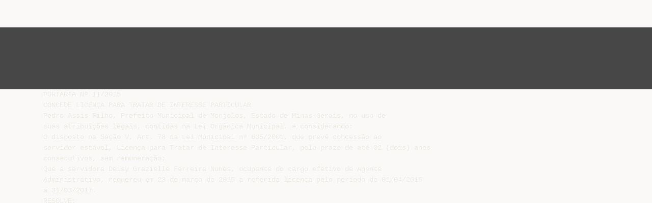

--- FILE ---
content_type: text/html;charset=UTF-8
request_url: https://livrozilla.com/doc/836222/portaria-n%C2%BA-11-2015---prefeitura-de-monjolos
body_size: 7091
content:




<!DOCTYPE html>
<html lang="es">
<head>
    <meta charset="utf-8">
    <meta name="viewport" content="width=device-width, initial-scale=1">
    <meta http-equiv="x-ua-compatible" content="ie=edge,chrome=1">

			<title>PORTARIA N&ordm; 11/2015 - Prefeitura de Monjolos</title>

<meta name="description" content="">
<meta name="keywords" content="">
<meta property="og:title" content="PORTARIA N&ordm; 11/2015 - Prefeitura de Monjolos"/>
<meta property="og:description" content="">
<meta property="og:image" content="//s1.livrozilla.com/store/data/000836222_1-78a1651037ea658bb1d29b77c05a6a41.png">


<script>var gaAuthorId='7',gaCategoryId='0',gaViewMode='regular';</script>
		        <link rel="canonical" href="https://livrozilla.com/doc/836222/portaria-n%C2%BA-11-2015---prefeitura-de-monjolos" />
	
    <link rel="stylesheet" href="/theme/issuu/static/bootstrap.css">
    <link rel="stylesheet" href="/theme/issuu/static/fontawesome.css">
    <link rel="stylesheet" href="/theme/issuu/static/common.css">

            <link rel="shortcut icon" href="/theme/issuu/static/favicon-livrozilla.ico">
	
    <script src="/theme/issuu/static/jquery.min.js"></script>
    <script src="/theme/issuu/static/tether.min.js"></script>
    <script src="/theme/issuu/static/bootstrap.js"></script>
    <script>
		var FileAPI =
		{
            debug: true,
            withCredentials: false,
			staticPath: '/theme/issuu/static/',
			storeUrl: '//s1.livrozilla.com/store/upload',
            currentUserId: 2,
			afterUploadRedirect: '//livrozilla.com/afterupload.html'
        };
    </script>
    <script src="/theme/issuu/static/fileapi.js"></script>
    <script src="/theme/issuu/static/common.js"></script>

	
	
    <script type="text/javascript">
        var gaUserId = 2;
        var gaUserType = 'empty';
    </script>
	<script data-cfasync="false" async crossorigin="anonymous"
    src="https://pagead2.googlesyndication.com/pagead/js/adsbygoogle.js?client=ca-pub-4574181568230206"></script>
<script>
  (function(i,s,o,g,r,a,m){i['GoogleAnalyticsObject']=r;i[r]=i[r]||function(){
  (i[r].q=i[r].q||[]).push(arguments)},i[r].l=1*new Date();a=s.createElement(o),
  m=s.getElementsByTagName(o)[0];a.async=1;a.src=g;m.parentNode.insertBefore(a,m)
  })(window,document,'script','//www.google-analytics.com/analytics.js','ga');

  ga('create', '{service.analyticsId}', 'auto');
  
  if(typeof gaAuthorId!= "undefined") {
   ga('set', 'dimension1', gaAuthorId);
  }
  if(typeof gaUserId!= "undefined") {
    ga('set', 'dimension2', gaUserId);
    if(gaUserId>0) ga('set', '&uid', gaUserId); 
  }
  if(typeof gaUserType!= "undefined") {
    ga('set', 'dimension3', gaUserType);      
  }
  if(typeof gaCategoryId!= "undefined") {
    ga('set', 'dimension4', gaCategoryId);      
  }
  if(typeof gaFullConfidenceBunchIds!= "undefined") {
    ga('set', 'dimension5', gaFullConfidenceBunchIds);      
  }
  if(typeof gaTotalBunchIds!= "undefined") {
    ga('set', 'dimension6', gaTotalBunchIds);      
  }
  if(typeof gaViewMode!= "undefined") {
    ga('set', 'dimension7', gaViewMode);      
  }
  
  ga('send', 'pageview');
</script>
</head>

<body>
	<nav class="navbar navbar-default">
		<div class="container">			<a class="navbar-brand " href="/">
                                    <img src="/theme/issuu/static/logo-livrozilla.png"
                            alt="livrozilla.com" />
							</a>

			
            <button class="navbar-toggler hidden-md-up collapsed" type="button"
				data-toggle="collapse" data-target="#collapsing">&#9776;</button>

	        <div class="navbar-toggleable-sm collapse" id="collapsing">
				<ul class="navbar-nav nav menu">
					<li class="nav-item">
						<a class="nav-link" href="/catalog">Explorar</a>
					</li>
											<li class="nav-item">
							<a class="nav-link" href="/login">Entrar</a>
						</li>
						<li class="nav-item">
							<a class="nav-link" href="/registration">Criar uma nova conta de usuário</a>
						</li>
					                                            <li class="nav-item upload">
                            <input type="file" />
                            <a href="javascript:;" class="nav-link">Publicar</a>
                        </li>
                    				</ul>
                <form class="navbar-form form-inline hidden-lg-down" action="/search/">
                    <div class="input-group search">
	                    <input class="form-control" type="text" name="q" value=""
						   placeholder='Buscar' required>
	                    <span class="input-group-addon">
		                    <button type="submit" class="btn btn-link">
								<i class="fa fa-search"></i>
		                    </button>
	                    </span>
                    </div>
                </form>
			</div>
		</div>	</nav>

		
    <div class="wrapper-default">
        <section class="upload-info">
            <div class="container">
                <button type="button" class="close">&times;</button>
                <progress class="progress" max="100">
                    <div class="progress">
                        <span class="progress-bar"></span>
                    </div>
                </progress>
            </div>
        </section>

		






<style>
.above-content,
.below-content {
    background: #474747 url(/viewer_next/web/images/texture.png);
    padding: 1rem 0;
}


.below-content {
    display: none;
}



@media (min-width: 544px) {
    .below-content {
        display: block;
    }
}

.sidebar-top,
.sidebar-bottom {
    display: none;
}

@media (min-width: 768px) {
    .viewer-next {
        width: calc(100% - 170px);
        /*min-height: 633px;*/
    }

    .sidebar-bottom {
        display: block;
        float: right;
        width: 160px;
        height: 600px;
    }
}

@media (min-width: 1200px) {
    .viewer-next {
        width: calc(100% - 310px);
    }

    .sidebar-bottom {
        width: 300px;
    }
}

@media (min-width: 1740px) {
    .viewer-next {
        width: 100%;
    }

    .sidebar-bottom {
        position: absolute;
        top: 106px;
        left: calc((100vw + 1140px) / 2);
    }
}


.viewer-next {
    height: calc(100vh - 90px - 2 * 2rem);
}

.viewer-next1
{
    width: 100%;
    height: calc(100vh - 8rem);
}

@media (max-device-width: 767px)
{
    .viewer-next {
        height: calc(100vh - 0.1rem);
    }

    #above {
        display: none;
    }
}
</style>

<script>
function scrollToViewport()
{
    var scrollTop = $('#below').position().top;
    if ($('#above').css('display') !== 'none') {
        scrollTop = $('#above').position().top;
    }
    $('html').stop().animate(
        { scrollTop: scrollTop }, 1000);
}
$(window).on('orientationchange', scrollToViewport);
setTimeout(scrollToViewport, 1000);
</script>

    <a href="#" id="above"></a>

                <div class="above-content">
            <div class="container"><script data-cfasync="false" async crossorigin="anonymous"
    src="https://pagead2.googlesyndication.com/pagead/js/adsbygoogle.js?client=ca-pub-4574181568230206"></script>
<ins class="adsbygoogle" style="display:block"
    data-ad-client="ca-pub-4574181568230206"
    data-ad-slot="5190557744"
    data-ad-format="horizontal"
    data-full-width-responsive="true"></ins>
<script data-cfasync="false">
    (adsbygoogle = window.adsbygoogle || []).push({});
</script></div>
        </div>
    
    <a href="#" id="below"></a>

            <section class="viewer-wrapper bg-inherit">
            <div class="container">
                                    <pre class="viewer-text" itemprop="text">PORTARIA N&ordm; 11/2015
CONCEDE LICEN&Ccedil;A PARA TRATAR DE INTERESSE PARTICULAR
Pedro Assis Filho, Prefeito Municipal de Monjolos, Estado de Minas Gerais, no uso de
suas atribui&ccedil;&otilde;es legais, contidas na Lei Org&acirc;nica Municipal, e considerando:
O disposto na Se&ccedil;&atilde;o V, Art. 78 da Lei Municipal n&ordm; 635/2001, que prev&ecirc; concess&atilde;o ao
servidor est&aacute;vel, Licen&ccedil;a para Tratar de Interesse Particular, pelo prazo de at&eacute; 02 (dois) anos
consecutivos, sem remunera&ccedil;&atilde;o;
Que a servidora Deisy Grazielle Ferreira Nunes, ocupante do cargo efetivo de Agente
Administrativo, requereu em 23 de mar&ccedil;o de 2015 a referida licen&ccedil;a pelo per&iacute;odo de 01/04/2015
a 31/03/2017.
RESOLVE:
Art.1&ordm; - Conceder Licen&ccedil;a para Tratar de Interesse Particular &agrave; servidora Deisy Grazielle
Ferreira Nunes, Matr&iacute;cula - 000981, pelo per&iacute;odo de 01/04/2015 a 31/03/2017.
Art. 2&ordm; - Esta portaria entra em vigor na data de sua publica&ccedil;&atilde;o.
Prefeitura Municipal de Monjolos, 01 de abril de 2015.
Pedro Assis Filho
Prefeito Municipal
</pre>
                
                                                            <div class="sidebar-top"><script data-cfasync="false" async src="https://pagead2.googlesyndication.com/pagead/js/adsbygoogle.js?client=ca-pub-4574181568230206"
     crossorigin="anonymous"></script>
<ins class="adsbygoogle" style="display:block"
    data-ad-client="ca-pub-4574181568230206"
    data-ad-slot="9744918415"
    data-ad-format="vertical,rectangle"
    data-full-width-responsive="true"></ins>
<script data-cfasync="false">
    (adsbygoogle = window.adsbygoogle || []).push({});
</script></div>
                                                                <div class="sidebar-bottom"><script async src="//pagead2.googlesyndication.com/pagead/js/adsbygoogle.js"></script>
<!-- Livrozilla::sidebar banner -->
<ins class="adsbygoogle" style="display:block"
    data-ad-client="ca-pub-6961070524526180"
    data-ad-slot=""
    data-ad-format="auto"></ins>
<script>
    (adsbygoogle = window.adsbygoogle || []).push({});
</script></div>
                                                </div>
            <div class="viewer-decorator"></div>
        </section>

                            <div class="below-content">
                <div class="container"><script data-cfasync="false" async crossorigin="anonymous"
    src="https://pagead2.googlesyndication.com/pagead/js/adsbygoogle.js?client=ca-pub-4574181568230206"></script>
<ins class="adsbygoogle" style="display:block"
    data-ad-client="ca-pub-4574181568230206"
    data-ad-slot="3370247607"
    data-ad-format="auto"
    data-full-width-responsive="true"></ins>
<script data-cfasync="false">
     (adsbygoogle = window.adsbygoogle || []).push({});
</script></div>
            </div>
            
<section class="viewer-info">
    <div class="container">
        <a class="btn download" href="/download/836222" target="_blank" rel="nofollow">
            Download        </a>

        <ol class="breadcrumb row">
                                        <li class="active">No category</li>
                    </ol>
        <h1 class="title">PORTARIA Nº 11/2015 - Prefeitura de Monjolos</h1>
        
    </div>
</section>

<section class="viewer-similar">
    <div class="container">
        <div class="card-columns">
			                <div class="card document">
                    <div class="card-preview">
                        <img class="card-img-top" src="//s1.livrozilla.com/store/data/001614057_1-f0d88c1d1bb9bd13a291d149ff884a0b-260x520.png" alt="Portaria n&ordm;140-2015 TANIA MARIA TOFFOLO Li&ccedil;enca premio pdf">
                        <a class="card-img-overlay" href="/doc/1614057/portaria-n%C2%BA140-2015-tania-maria-toffolo-li%C3%A7enca-premio-pdf"></a>
                    </div>
                    <div class="card-block">
                        <h4 class="card-title">
                            <a href="/doc/1614057/portaria-n%C2%BA140-2015-tania-maria-toffolo-li%C3%A7enca-premio-pdf">Portaria nº140-2015 TANIA MARIA TOFFOLO Liçenca premio pdf</a>
                        </h4>
                        
                    </div>
                </div>
			                <div class="card document">
                    <div class="card-preview">
                        <img class="card-img-top" src="//s1.livrozilla.com/store/data/001534091_1-63f084fb4b9bcc5c1bae68480befca00-260x520.png" alt="153 - PORTARIA - LICEN&Ccedil;A PREMIO">
                        <a class="card-img-overlay" href="/doc/1534091/153---portaria---licen%C3%A7a-premio"></a>
                    </div>
                    <div class="card-block">
                        <h4 class="card-title">
                            <a href="/doc/1534091/153---portaria---licen%C3%A7a-premio">153 - PORTARIA - LICENÇA PREMIO</a>
                        </h4>
                        
                    </div>
                </div>
			                <div class="card document">
                    <div class="card-preview">
                        <img class="card-img-top" src="//s1.livrozilla.com/store/data/000407298_1-21a276f0ff294f2cfa6fe0c08d939e98-260x520.png" alt="164 - PORTARIA - LICEN&Ccedil;A PREMIO">
                        <a class="card-img-overlay" href="/doc/407298/164---portaria---licen%C3%A7a-premio"></a>
                    </div>
                    <div class="card-block">
                        <h4 class="card-title">
                            <a href="/doc/407298/164---portaria---licen%C3%A7a-premio">164 - PORTARIA - LICENÇA PREMIO</a>
                        </h4>
                        
                    </div>
                </div>
			                <div class="card document">
                    <div class="card-preview">
                        <img class="card-img-top" src="//s1.livrozilla.com/store/data/000677455_1-4aca5bd9b08fd154b5c5ffedd93a4a52-260x520.png" alt="UEL &ndash; Pr&oacute;-Reitoria de Recursos Humanos Diretoria de">
                        <a class="card-img-overlay" href="/doc/677455/uel-%E2%80%93-pr%C3%B3-reitoria-de-recursos-humanos-diretoria-de"></a>
                    </div>
                    <div class="card-block">
                        <h4 class="card-title">
                            <a href="/doc/677455/uel-%E2%80%93-pr%C3%B3-reitoria-de-recursos-humanos-diretoria-de">UEL – Pró-Reitoria de Recursos Humanos Diretoria de</a>
                        </h4>
                        
                    </div>
                </div>
			                <div class="card document">
                    <div class="card-preview">
                        <img class="card-img-top" src="//s1.livrozilla.com/store/data/000133675_1-ce9da275ce284d2bb133ae572dda7ea3-260x520.png" alt="Secretaria de Educa&ccedil;&atilde;o do Estado de S&atilde;o Paulo Coordenadoria de">
                        <a class="card-img-overlay" href="/doc/133675/secretaria-de-educa%C3%A7%C3%A3o-do-estado-de-s%C3%A3o-paulo-coordenador..."></a>
                    </div>
                    <div class="card-block">
                        <h4 class="card-title">
                            <a href="/doc/133675/secretaria-de-educa%C3%A7%C3%A3o-do-estado-de-s%C3%A3o-paulo-coordenador...">Secretaria de Educação do Estado de São Paulo Coordenadoria de</a>
                        </h4>
                        
                    </div>
                </div>
			                <div class="card document">
                    <div class="card-preview">
                        <img class="card-img-top" src="//s1.livrozilla.com/store/data/000080373_1-d191db47bb53a69ea644a7ad04dab1eb-260x520.png" alt="Panel 14 - Banco Central">
                        <a class="card-img-overlay" href="/doc/80373/panel-14---banco-central"></a>
                    </div>
                    <div class="card-block">
                        <h4 class="card-title">
                            <a href="/doc/80373/panel-14---banco-central">Panel 14 - Banco Central</a>
                        </h4>
                        
                    </div>
                </div>
			                <div class="card document">
                    <div class="card-preview">
                        <img class="card-img-top" src="//s1.livrozilla.com/store/data/001032901_1-ac16335ffdd10dd8f5349bd4676727cc-260x520.png" alt="PREFEITURA MUNICIPAL DE EUN&Aacute;POLIS PORTARIA N&ordm; 261">
                        <a class="card-img-overlay" href="/doc/1032901/prefeitura-municipal-de-eun%C3%A1polis-portaria-n%C2%BA-261"></a>
                    </div>
                    <div class="card-block">
                        <h4 class="card-title">
                            <a href="/doc/1032901/prefeitura-municipal-de-eun%C3%A1polis-portaria-n%C2%BA-261">PREFEITURA MUNICIPAL DE EUNÁPOLIS PORTARIA Nº 261</a>
                        </h4>
                        
                    </div>
                </div>
			                <div class="card document">
                    <div class="card-preview">
                        <img class="card-img-top" src="//s1.livrozilla.com/store/data/000666839_1-d98f6dc2683c496a6faf6c43a017ac45-260x520.png" alt="DECRETO N&ordm; 21.601, de 04 de Fevereiro de 2015 Disp&otilde;e sobre">
                        <a class="card-img-overlay" href="/doc/666839/decreto-n%C2%BA-21.601--de-04-de-fevereiro-de-2015-disp%C3%B5e-sobre"></a>
                    </div>
                    <div class="card-block">
                        <h4 class="card-title">
                            <a href="/doc/666839/decreto-n%C2%BA-21.601--de-04-de-fevereiro-de-2015-disp%C3%B5e-sobre">DECRETO Nº 21.601, de 04 de Fevereiro de 2015 Dispõe sobre</a>
                        </h4>
                        
                    </div>
                </div>
			                <div class="card document">
                    <div class="card-preview">
                        <img class="card-img-top" src="//s1.livrozilla.com/store/data/000066560_1-8bac61d9f161e020a075754a2e25b1fd-260x520.png" alt="Tecnologia na escola">
                        <a class="card-img-overlay" href="/doc/66560/tecnologia-na-escola"></a>
                    </div>
                    <div class="card-block">
                        <h4 class="card-title">
                            <a href="/doc/66560/tecnologia-na-escola">Tecnologia na escola</a>
                        </h4>
                        
                    </div>
                </div>
			                <div class="card document">
                    <div class="card-preview">
                        <img class="card-img-top" src="//s1.livrozilla.com/store/data/001039843_1-7f6a2a58252c5c9050ec8a0896bca40c-260x520.png" alt="formul&aacute;rio padr&atilde;o da PRORH">
                        <a class="card-img-overlay" href="/doc/1039843/formul%C3%A1rio-padr%C3%A3o-da-prorh"></a>
                    </div>
                    <div class="card-block">
                        <h4 class="card-title">
                            <a href="/doc/1039843/formul%C3%A1rio-padr%C3%A3o-da-prorh">formulário padrão da PRORH</a>
                        </h4>
                        
                    </div>
                </div>
			                <div class="card document">
                    <div class="card-preview">
                        <img class="card-img-top" src="//s1.livrozilla.com/store/data/000354391_1-087c04ae4a0c3b66f9c189637caa6de1-260x520.png" alt="CONSIDERANDO, o requerimento da servidora Ana J&uacute;lia Miranda">
                        <a class="card-img-overlay" href="/doc/354391/considerando--o-requerimento-da-servidora-ana-j%C3%BAlia-miranda"></a>
                    </div>
                    <div class="card-block">
                        <h4 class="card-title">
                            <a href="/doc/354391/considerando--o-requerimento-da-servidora-ana-j%C3%BAlia-miranda">CONSIDERANDO, o requerimento da servidora Ana Júlia Miranda</a>
                        </h4>
                        
                    </div>
                </div>
			                <div class="card document">
                    <div class="card-preview">
                        <img class="card-img-top" src="//s1.livrozilla.com/store/data/000998297_1-346c8f59220a185b34f1d18cdf49524c-260x520.png" alt="Portaria N&ordm; 261/2015 - Portal da Prefeitura Municipal de Eun&aacute;polis">
                        <a class="card-img-overlay" href="/doc/998297/portaria-n%C2%BA-261-2015---portal-da-prefeitura-municipal-de-..."></a>
                    </div>
                    <div class="card-block">
                        <h4 class="card-title">
                            <a href="/doc/998297/portaria-n%C2%BA-261-2015---portal-da-prefeitura-municipal-de-...">Portaria Nº 261/2015 - Portal da Prefeitura Municipal de Eunápolis</a>
                        </h4>
                        
                    </div>
                </div>
			                <div class="card document">
                    <div class="card-preview">
                        <img class="card-img-top" src="//s1.livrozilla.com/store/data/000310582_1-abbec4a7f3604ff8b1f3cdbcadd8448f-260x520.png" alt="decreto 052/2015 - Portal da Prefeitura Municipal de Esplanada">
                        <a class="card-img-overlay" href="/doc/310582/decreto-052-2015---portal-da-prefeitura-municipal-de-espl..."></a>
                    </div>
                    <div class="card-block">
                        <h4 class="card-title">
                            <a href="/doc/310582/decreto-052-2015---portal-da-prefeitura-municipal-de-espl...">decreto 052/2015 - Portal da Prefeitura Municipal de Esplanada</a>
                        </h4>
                        
                    </div>
                </div>
			                <div class="card document">
                    <div class="card-preview">
                        <img class="card-img-top" src="//s1.livrozilla.com/store/data/000629552_1-ecabb434fb579360e274a2cd254cce55-260x520.png" alt="Baixar Arquivo">
                        <a class="card-img-overlay" href="/doc/629552/baixar-arquivo"></a>
                    </div>
                    <div class="card-block">
                        <h4 class="card-title">
                            <a href="/doc/629552/baixar-arquivo">Baixar Arquivo</a>
                        </h4>
                        
                    </div>
                </div>
			                <div class="card document">
                    <div class="card-preview">
                        <img class="card-img-top" src="//s1.livrozilla.com/store/data/001276650_1-09390bbaa7c1adb2c8e07de3a503b55f-260x520.png" alt="Pe&ccedil;as f&aacute;ceis em sem&iacute;nimas volume 2">
                        <a class="card-img-overlay" href="/doc/1276650/pe%C3%A7as-f%C3%A1ceis-em-sem%C3%ADnimas-volume-2"></a>
                    </div>
                    <div class="card-block">
                        <h4 class="card-title">
                            <a href="/doc/1276650/pe%C3%A7as-f%C3%A1ceis-em-sem%C3%ADnimas-volume-2">Peças fáceis em semínimas volume 2</a>
                        </h4>
                        
                    </div>
                </div>
			                <div class="card document">
                    <div class="card-preview">
                        <img class="card-img-top" src="//s1.livrozilla.com/store/data/000180794_1-f46056bad7fe45fd80d7138f40217f2c-260x520.png" alt="016083">
                        <a class="card-img-overlay" href="/doc/180794/016083"></a>
                    </div>
                    <div class="card-block">
                        <h4 class="card-title">
                            <a href="/doc/180794/016083">016083</a>
                        </h4>
                        
                    </div>
                </div>
			                <div class="card document">
                    <div class="card-preview">
                        <img class="card-img-top" src="//s1.livrozilla.com/store/data/001132149_1-55eb4c09370808262c9acf4f113f3026-260x520.png" alt="do ambiente LICEN&Ccedil;A DE OPERA&Ccedil;&Atilde;O CNPJ/CPF:04.826">
                        <a class="card-img-overlay" href="/doc/1132149/do-ambiente-licen%C3%A7a-de-opera%C3%A7%C3%A3o-cnpj-cpf-04.826"></a>
                    </div>
                    <div class="card-block">
                        <h4 class="card-title">
                            <a href="/doc/1132149/do-ambiente-licen%C3%A7a-de-opera%C3%A7%C3%A3o-cnpj-cpf-04.826">do ambiente LICENÇA DE OPERAÇÃO CNPJ/CPF:04.826</a>
                        </h4>
                        
                    </div>
                </div>
			                <div class="card document">
                    <div class="card-preview">
                        <img class="card-img-top" src="//s1.livrozilla.com/store/data/001350844_1-6b8c66ff579f78f68a9f53cc1226b683-260x520.png" alt="Lei 3486-2014 - ALTERA artigo 112 Lei 3004-2009">
                        <a class="card-img-overlay" href="/doc/1350844/lei-3486-2014---altera-artigo-112-lei-3004-2009"></a>
                    </div>
                    <div class="card-block">
                        <h4 class="card-title">
                            <a href="/doc/1350844/lei-3486-2014---altera-artigo-112-lei-3004-2009">Lei 3486-2014 - ALTERA artigo 112 Lei 3004-2009</a>
                        </h4>
                        
                    </div>
                </div>
			                <div class="card document">
                    <div class="card-preview">
                        <img class="card-img-top" src="//s1.livrozilla.com/store/data/001115026_1-633f0be40f1a004b4dbb3a5b6ebb7989-260x520.png" alt="PRECISA-SE AUX. DE DIAGRAMADOR">
                        <a class="card-img-overlay" href="/doc/1115026/precisa-se-aux.-de-diagramador"></a>
                    </div>
                    <div class="card-block">
                        <h4 class="card-title">
                            <a href="/doc/1115026/precisa-se-aux.-de-diagramador">PRECISA-SE AUX. DE DIAGRAMADOR</a>
                        </h4>
                        
                    </div>
                </div>
			                <div class="card document">
                    <div class="card-preview">
                        <img class="card-img-top" src="//s1.livrozilla.com/store/data/000928258_1-c2bdb53dce1a614f5795752004eeae35-260x520.png" alt="DECRETO N&ordm; 2.936 / 2015 - Prefeitura Municipal de Itaquira&iacute;">
                        <a class="card-img-overlay" href="/doc/928258/decreto-n%C2%BA-2.936---2015---prefeitura-municipal-de-itaquira%C3%AD"></a>
                    </div>
                    <div class="card-block">
                        <h4 class="card-title">
                            <a href="/doc/928258/decreto-n%C2%BA-2.936---2015---prefeitura-municipal-de-itaquira%C3%AD">DECRETO Nº 2.936 / 2015 - Prefeitura Municipal de Itaquiraí</a>
                        </h4>
                        
                    </div>
                </div>
			                <div class="card document">
                    <div class="card-preview">
                        <img class="card-img-top" src="//s1.livrozilla.com/store/data/001247086_1-5e6377b031f00e8d6f51e8120d130124-260x520.png" alt="P&aacute;gina 1 de 2 Servi&ccedil;o de Consulta Validade de - NOXI">
                        <a class="card-img-overlay" href="/doc/1247086/p%C3%A1gina-1-de-2-servi%C3%A7o-de-consulta-validade-de---noxi"></a>
                    </div>
                    <div class="card-block">
                        <h4 class="card-title">
                            <a href="/doc/1247086/p%C3%A1gina-1-de-2-servi%C3%A7o-de-consulta-validade-de---noxi">Página 1 de 2 Serviço de Consulta Validade de - NOXI</a>
                        </h4>
                        
                    </div>
                </div>
			                <div class="card document">
                    <div class="card-preview">
                        <img class="card-img-top" src="//s1.livrozilla.com/store/data/001039837_1-740a4c3f0d3913660235ca400431b51e-260x520.png" alt="PORT. GP/DG/SGPe n&ordm; 152/2015">
                        <a class="card-img-overlay" href="/doc/1039837/port.-gp-dg-sgpe-n%C2%BA-152-2015"></a>
                    </div>
                    <div class="card-block">
                        <h4 class="card-title">
                            <a href="/doc/1039837/port.-gp-dg-sgpe-n%C2%BA-152-2015">PORT. GP/DG/SGPe nº 152/2015</a>
                        </h4>
                        
                    </div>
                </div>
			        </div>
    </div>
</section>

	</div>

    <footer class="footer-default">
        <div class="container">
            <div class="row">
                <div class="col-xs-4 text-left">
					project                    &copy; 2026
                </div>
                <div class="col-xs-4 text-center">
	                					                </div>
                <div class="col-xs-4 text-right">
                    <a class="text-nowrap" href="/dmca">DMCA / GDPR</a>
					<a class="text-nowrap" href="/abuse">Abuso</a>
				</div>
            </div>
        </div>
    </footer>
	<!-- Yandex.Metrika counter -->
<script type="text/javascript">
    (function (d, w, c) {
        (w[c] = w[c] || []).push(function() {
            try {
                params = {};

                  if(typeof gaAuthorId!= "undefined") {
                   params['authorId'] = gaAuthorId;
                  }
                  if(typeof gaUserId!= "undefined") {
                    params['userId'] = gaUserId;
                  }
                  if(typeof gaUserType!= "undefined") {
                    params['userType'] = gaUserType;    
                  }
                  if(typeof gaCategoryId!= "undefined") {
                    params['categoryId'] = gaCategoryId;
                  }
                  if(typeof gaFullConfidenceBunchIds!= "undefined") {
                     params['fullConfidenceBunchIds'] = gaFullConfidenceBunchIds;     
                  }
                  if(typeof gaTotalBunchIds!= "undefined") {
                    params['totalBunchIds'] = gaTotalBunchIds;       
                  }
                  if(typeof gaViewMode!= "undefined") {
                    params['viewMode'] = gaViewMode;      
                  }
                console.log(params);
                w.yaCounter33618344 = new Ya.Metrika({
                    id:33618344,
                    params: params 
                });
            } catch(e) { }
        });

        var n = d.getElementsByTagName("script")[0],
            s = d.createElement("script"),
            f = function () { n.parentNode.insertBefore(s, n); };
        s.type = "text/javascript";
        s.async = true;
        s.src = (d.location.protocol == "https:" ? "https:" : "http:") + "//mc.yandex.ru/metrika/watch.js";

        if (w.opera == "[object Opera]") {
            d.addEventListener("DOMContentLoaded", f, false);
        } else { f(); }
    })(document, window, "yandex_metrika_callbacks");
</script>
<noscript><div><img src="//mc.yandex.ru/watch/33618344" style="position:absolute; left:-9999px;" alt="" /></div></noscript>
<!-- /Yandex.Metrika counter -->

<link rel="stylesheet" type="text/css" href="//cdnjs.cloudflare.com/ajax/libs/cookieconsent2/3.1.0/cookieconsent.min.css" />
<style>
@media screen and (max-width: 768px)
{
.cc-revoke
{
    display: none;
}}
</style>
<script src="//cdnjs.cloudflare.com/ajax/libs/cookieconsent2/3.1.0/cookieconsent.min.js"></script>
<script>
window.addEventListener("load", function() {
window.cookieconsent.initialise(
{
    content:
    {
        href: "https://livrozilla.com/dmca",
		message: 'Este site usa cookies para garantir que você obtenha a melhor experiência em nosso site. ',
		allow: 'Permitir cookies',
		deny: 'Declínio',
		link: 'Saber mais',
		policy: 'Política de cookies'
    },
	location: true,
	palette:
    {
		button:
        {
            background: "#fff",
            text: "#237afc"
        },
        popup:
        {
            background: "#007bff"
        },
    },
	position: "bottom-right",
	revokable: true,
	theme: "classic",
	type: "opt-in",

	onStatusChange: function(status)
    {
		if (typeof ezConsentCategories == 'object' && typeof __ezconsent == 'object')
		{
			window.ezConsentCategories.preferences =
            window.ezConsentCategories.statistics =
            window.ezConsentCategories.marketing = this.hasConsented();
            __ezconsent.setEzoicConsentSettings(window.ezConsentCategories);
		}
	}
})});
</script>


    <script type="text/javascript" src="//s7.addthis.com/js/300/addthis_widget.js#pubid=ra-563210ea4459bc74" async="async"></script>
<script defer src="https://static.cloudflareinsights.com/beacon.min.js/vcd15cbe7772f49c399c6a5babf22c1241717689176015" integrity="sha512-ZpsOmlRQV6y907TI0dKBHq9Md29nnaEIPlkf84rnaERnq6zvWvPUqr2ft8M1aS28oN72PdrCzSjY4U6VaAw1EQ==" data-cf-beacon='{"version":"2024.11.0","token":"636eb7a591d54b55940cfd683bb45ee6","r":1,"server_timing":{"name":{"cfCacheStatus":true,"cfEdge":true,"cfExtPri":true,"cfL4":true,"cfOrigin":true,"cfSpeedBrain":true},"location_startswith":null}}' crossorigin="anonymous"></script>
</body>
</html>


--- FILE ---
content_type: text/html; charset=utf-8
request_url: https://www.google.com/recaptcha/api2/aframe
body_size: 259
content:
<!DOCTYPE HTML><html><head><meta http-equiv="content-type" content="text/html; charset=UTF-8"></head><body><script nonce="GmUAEef1_9fXEcIjSMCL2Q">/** Anti-fraud and anti-abuse applications only. See google.com/recaptcha */ try{var clients={'sodar':'https://pagead2.googlesyndication.com/pagead/sodar?'};window.addEventListener("message",function(a){try{if(a.source===window.parent){var b=JSON.parse(a.data);var c=clients[b['id']];if(c){var d=document.createElement('img');d.src=c+b['params']+'&rc='+(localStorage.getItem("rc::a")?sessionStorage.getItem("rc::b"):"");window.document.body.appendChild(d);sessionStorage.setItem("rc::e",parseInt(sessionStorage.getItem("rc::e")||0)+1);localStorage.setItem("rc::h",'1768732069905');}}}catch(b){}});window.parent.postMessage("_grecaptcha_ready", "*");}catch(b){}</script></body></html>